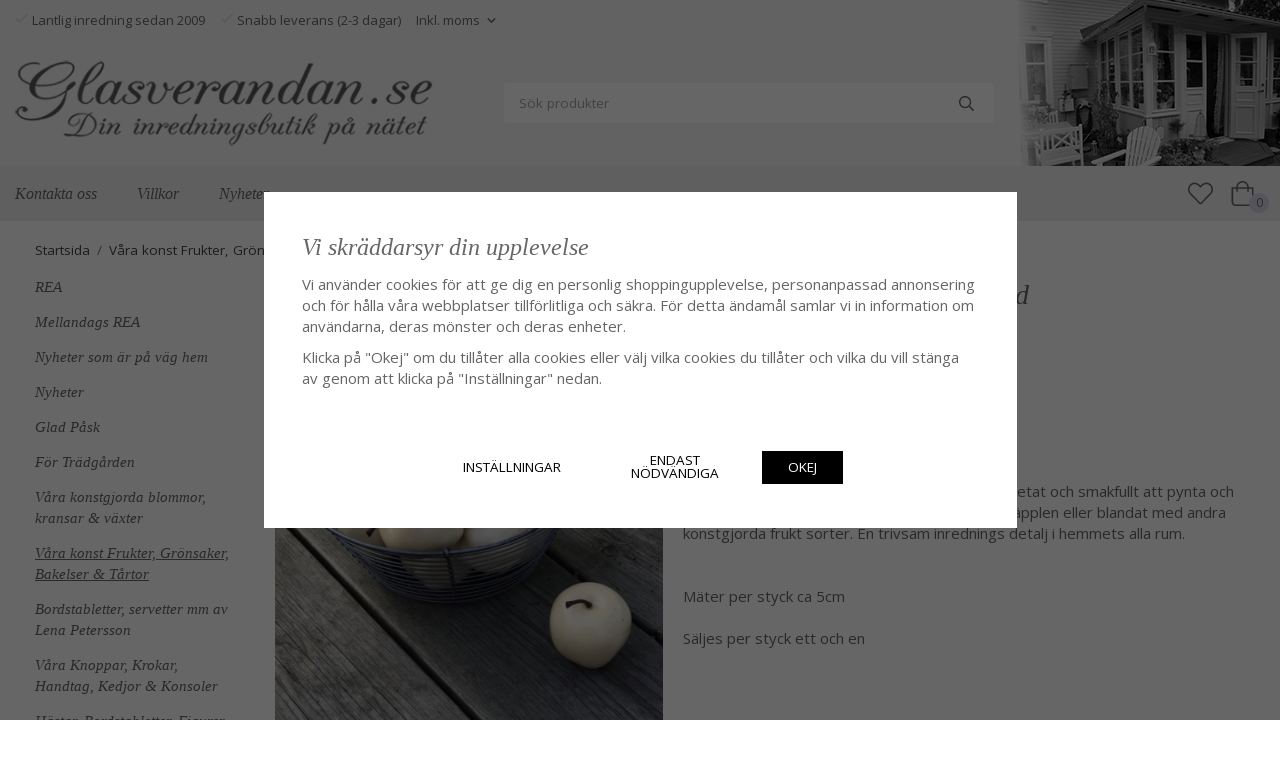

--- FILE ---
content_type: text/html; charset=UTF-8
request_url: https://glasverandan.se/vara-konst-frukter-gronsaker-bakelser-tartor/mindre-apple-att-dekorera-med/
body_size: 17516
content:
<!doctype html><html lang="sv" class="fonts-loaded"><head><meta charset="utf-8"><title>Mindre äpple att dekorera med</title><meta name="description" content="Cream vitt / gul vitt äpple i mindre modell. Välarbetat och smakfullt att pynta och dekorera med. Fyll en skål alt en korg med flera äpplen eller blandat med andra konstgjorda frukt sorter. En trivsam inrednings detalj i hemmets alla rum. Mäter per sty"><meta name="keywords" content="äpple,verklighetstroget,konstgjort,mindre"><meta name="robots" content="index, follow"><meta name="viewport" content="width=device-width, initial-scale=1"><!-- WIKINGGRUPPEN 14.1.16 --><link rel="shortcut icon" href="/favicon.png"><style>body{margin:0}*,*:before,*:after{-moz-box-sizing:border-box;-webkit-box-sizing:border-box;box-sizing:border-box}body{background-color:#fff}html{color:#666;font-family:sans-serif;font-size:15px;font-weight:400;line-height:1.45}@media all and (max-width:480px){html{font-size:.9rem}}html.fonts-loaded{font-family:'Open Sans',sans-serif}h1,h2,h3,h4,h5,h6,.highlight-bar{margin-top:0;margin-bottom:10px;color:#666;font-family:sans-serif;font-style:italic;font-weight:400}.fonts-loaded h3,.fonts-loaded h4,.fonts-loaded h5,.fonts-loaded h6{font-family:'Georgia',serif}h1{font-size:28px;font-weight:400;line-height:1.25}.fonts-loaded h1{font-family:'Georgia',serif}h2,.highlight-bar{font-size:24px;font-weight:400}.fonts-loaded h2{font-family:'Georgia',serif}h3{font-size:20px}h4{font-size:18px}h5{font-size:17px}h6{font-size:13px}p{margin:0 0 10px}b,strong,th{font-weight:600}th,td{text-align:left}img{height:auto;max-width:100%;vertical-align:middle}a{color:#666;text-decoration:none}a:hover{text-decoration:underline}input,textarea{border:1px solid #c2c2c2;border-radius:3px;padding:8px 10px;background-clip:padding-box;color:#666;line-height:1.3}input:focus,textarea:focus{border-color:#aeaeae;outline:none}input::placeholder,textarea::placeholder{color:#a2a2a2}select{padding:2px 3px;font-family:'Open Sans',sans-serif;font-size:11px}hr{border:0;border-top:1px solid #cfcfcf;display:block;height:1px;margin:15px 0;padding:0}.l-holder{position:relative;margin-left:auto;margin-right:auto;max-width:1400px;max-width:calc(1470px)}@media all and (max-width:768px),only screen and (max-device-width:900px) and (orientation:landscape){.l-holder{margin-left:15px;margin-right:15px;margin-top:15px}}.l-constrained{position:relative;margin-left:auto;margin-right:auto;max-width:1400px}.l-constrained-small{position:relative;margin-left:0;margin-right:auto;max-width:1160px;overflow:hidden}.l-main{margin-bottom:15px;overflow:hidden;padding-left:35px;padding-right:35px}@media all and (max-width:768px),only screen and (max-device-width:900px) and (orientation:landscape){.l-main{padding-left:0;padding-right:0}}.l-main .l-inner{overflow:visible}.l-content-spacer,.recommendation-items,.editable-startpage-mobilebox,.startpage-top-container,.startpage-text,.startpage-news{margin-bottom:4em}.l-sidebar,.l-sidebar-primary{float:left;width:205px}.l-sidebar-primary{margin-left:35px}@media all and (max-width:768px),only screen and (max-device-width:900px) and (orientation:landscape){.l-sidebar-primary{display:none}}.l-sidebar{float:right;margin-left:30px}@media all and (max-width:960px){.l-sidebar{display:none}}.neutral-btn{padding:0;border-style:none;background-color:transparent;outline:none;-webkit-appearance:none;-moz-appearance:none;appearance:none;-webkit-user-select:none;-moz-user-select:none;-ms-user-select:none;user-select:none}.grid--middle .grid-item{vertical-align:middle}.grid-item{overflow:hidden}.grid-1-1{display:grid;grid-template-columns:repeat(1,1fr);grid-gap:20px;margin-bottom:20px}.no-cssgrid .grid-1-1{margin-left:-20px}.no-cssgrid .grid-1-1>li{display:inline-block;vertical-align:top;width:calc(99.99%/1 - 20px);margin-left:20px;margin-bottom:20px}.grid-2{display:grid;grid-template-columns:repeat(2,1fr);grid-gap:20px;margin-bottom:20px}.no-cssgrid .grid-2{margin-left:-20px}.no-cssgrid .grid-2>li{display:inline-block;vertical-align:top;width:calc(99.99%/2 - 20px);margin-left:20px;margin-bottom:20px}.grid-1-2{display:grid;grid-template-columns:repeat(2,1fr);grid-gap:20px;margin-bottom:20px;grid-template-columns:1fr 2fr}.no-cssgrid .grid-1-2{margin-left:-20px}.no-cssgrid .grid-1-2>li{display:inline-block;vertical-align:top;width:calc(99.99%/2 - 20px);margin-left:20px;margin-bottom:20px}.grid-2-1{display:grid;grid-template-columns:repeat(2,1fr);grid-gap:20px;margin-bottom:20px;grid-template-columns:2fr 1fr}.no-cssgrid .grid-2-1{margin-left:-20px}.no-cssgrid .grid-2-1>li{display:inline-block;vertical-align:top;width:calc(99.99%/2 - 20px);margin-left:20px;margin-bottom:20px}.grid-3{display:grid;grid-template-columns:repeat(3,1fr);grid-gap:20px;margin-bottom:20px}.no-cssgrid .grid-3{margin-left:-20px}.no-cssgrid .grid-3>li{display:inline-block;vertical-align:top;width:calc(99.99%/3 - 20px);margin-left:20px;margin-bottom:20px}.grid-4{display:grid;grid-template-columns:repeat(4,1fr);grid-gap:20px;margin-bottom:20px}.no-cssgrid .grid-4{margin-left:-20px}.no-cssgrid .grid-4>li{display:inline-block;vertical-align:top;width:calc(99.99%/4 - 20px);margin-left:20px;margin-bottom:20px}.grid-6{display:grid;grid-template-columns:repeat(6,1fr);grid-gap:20px;margin-bottom:20px}.no-cssgrid .grid-6{margin-left:-20px}.no-cssgrid .grid-6>li{display:inline-block;vertical-align:top;width:calc(99.99%/6 - 20px);margin-left:20px;margin-bottom:20px}@media all and (max-width:768px),only screen and (max-device-width:900px) and (orientation:landscape){.grid-4{display:grid;grid-template-columns:repeat(2,1fr);grid-gap:20px;margin-bottom:20px}.no-cssgrid .grid-4{margin-left:-20px}.no-cssgrid .grid-4>li{display:inline-block;vertical-align:top;width:calc(99.99%/2 - 20px);margin-left:20px;margin-bottom:20px}.grid-6{display:grid;grid-template-columns:repeat(3,1fr);grid-gap:20px;margin-bottom:20px}.no-cssgrid .grid-6{margin-left:-20px}.no-cssgrid .grid-6>li{display:inline-block;vertical-align:top;width:calc(99.99%/3 - 20px);margin-left:20px;margin-bottom:20px}}@media all and (max-width:480px){.grid-1-1,.grid-1-2,.grid-2-1,.grid-2,.grid-3,.grid-4{display:grid;grid-template-columns:repeat(1,1fr);grid-gap:20px;margin-bottom:20px}.no-cssgrid .grid-1-1,.no-cssgrid .grid-1-2,.no-cssgrid .grid-2-1,.no-cssgrid .grid-2,.no-cssgrid .grid-3,.no-cssgrid .grid-4{margin-left:-20px}.no-cssgrid .grid-1-1>li,.no-cssgrid .grid-1-2>li,.no-cssgrid .grid-2-1>li,.no-cssgrid .grid-2>li,.no-cssgrid .grid-3>li,.no-cssgrid .grid-4>li{display:inline-block;vertical-align:top;width:calc(99.99%/1 - 20px);margin-left:20px;margin-bottom:20px}.grid-6{display:grid;grid-template-columns:repeat(2,1fr);grid-gap:20px;margin-bottom:20px}.no-cssgrid .grid-6{margin-left:-20px}.no-cssgrid .grid-6>li{display:inline-block;vertical-align:top;width:calc(99.99%/2 - 20px);margin-left:20px;margin-bottom:20px}}.nav,.nav-block,.nav-float{margin:0;padding-left:0;list-style-type:none}.nav>li,.nav>li>a{display:inline-block}.nav-float>li{float:left}.nav-block>li>a{display:block}.nav-tick li{margin-right:10px}.nav-tick{margin-bottom:10px}.block-list{margin:0;padding-left:0;list-style-type:none}.list-info dd{margin:0 0 15px}.media{margin-bottom:15px}.media,.media-body{overflow:hidden}.media-img{margin-right:15px;float:left}.media-img img{display:block}.table{border-collapse:collapse;border-spacing:0;table-layout:fixed;width:100%}.table td,.table th{padding:0}.default-table{width:100%}.default-table>thead>tr{border-bottom:1px solid #e2e2e2}.default-table>thead th{padding:8px}.default-table>tbody td{padding:8px}.video-wrapper{position:relative;height:0;margin-bottom:20px;padding-bottom:56.25%;padding-top:25px}.video-wrapper iframe{position:absolute;top:0;left:0;height:100%;width:100%}.flexslider{height:0;overflow:hidden}.flexslider .is-flex-lazyload{visibility:hidden}.flexslider a{text-decoration:none}@media all and (max-width:768px),only screen and (max-device-width:900px) and (orientation:landscape){.flexslider{padding-bottom:0!important;height:390px}}.flex__item{position:relative;display:none;backface-visibility:hidden}.flex__item:first-child{display:block}@media all and (max-width:768px),only screen and (max-device-width:900px) and (orientation:landscape){.flex__item>div{padding-bottom:0!important;height:390px}}.is-flex-loading .flex-arrow{visibility:hidden}.is-flex-touch .flex-arrows{display:none}.is-flex-loading .flex-nav{visibility:hidden;opacity:0}.flex-nav{margin-top:15px;margin-bottom:10px;opacity:1;visibility:visible}.flex-nav--paging{position:absolute;bottom:0;z-index:5;width:100%;text-align:center}.flex-nav--paging li{display:inline-block;margin:0 4px}.flex-nav--paging a{border-radius:100%;display:block;height:9px;width:9px;background:#666;background:rgba(0,0,0,.2);cursor:pointer;text-indent:-9999px;-webkit-tap-highlight-color:rgba(0,0,0,0)}.flex-nav--paging .flex-active a{background:#000;background:rgba(0,0,0,.5);cursor:default}.flex-nav--thumbs{overflow:hidden}.flex-nav--thumbs li{float:left;width:9%}.flex-nav--thumbs img{cursor:pointer;opacity:.7}.flex-nav--thumbs img:hover,.flex-active .flex-nav--thumbs img{opacity:1}.flex-nav--thumbs .flex-active{cursor:default}.flex-caption{position:absolute;bottom:1em;left:1em;width:100%;z-index:4;align-items:baseline;flex-direction:column;justify-content:center;display:flex;overflow:hidden;padding:1em;max-width:500px;background-color:#fff}@media all and (max-width:768px),only screen and (max-device-width:900px) and (orientation:landscape){.flex-caption{right:1em;width:auto}}.flex-caption h2{font-style:italic}@media all and (max-width:480px){.flex-caption h2{font-size:1.5rem}}.flex-caption p{margin:0;padding:0 0 5px}@media all and (max-width:480px){.flex-caption p{font-size:.9rem}}.flex-caption__link{position:absolute;bottom:0;left:0;right:0;top:0}.is-lazyload,img[data-src]{visibility:hidden;opacity:0}img[src]{visibility:visible;opacity:1;transition:opacity .3s}.highlight-bar{margin-bottom:15px;font-family:'Georgia'}.breadcrumbs{margin-bottom:10px;margin-left:35px;padding-bottom:7px;font-size:.9rem}.breadcrumbs>li{color:#777;line-height:1}.breadcrumbs a{color:#444;vertical-align:top}.breadcrumbs .icon{margin-left:2px;margin-right:2px;vertical-align:top;color:#999}.breadcrumbs__divider{margin-left:7px;margin-right:7px}.rss-logo .icon{font-size:14px;vertical-align:middle}.rss-logo a .icon{color:#333}.rss-logo a:hover .icon{color:#db6b27;text-decoration:none}.btn{position:relative;border-style:none;border-radius:3px;display:inline-block;padding:10px 26px;background-color:#eaeaea;color:#666;font-size:.9rem;line-height:1;text-transform:uppercase;cursor:pointer;outline-style:none;user-select:none;-webkit-tap-highlight-color:rgba(0,0,0,0)}.btn .icon{vertical-align:middle}.btn:hover,.btn:focus{text-decoration:none;background-color:#ddd}.btn:active{box-shadow:inset 0 3px 5px rgba(0,0,0,.125)}.btn--primary{background-color:#d6d0e4;color:#666}.btn--primary:hover,.btn--primary:focus{background-color:#c8c0db}.btn--medium{padding:12px 30px;font-size:.9rem}.btn--large{padding:15px 35px;font-size:1rem}.btn--block{display:block;padding:12px 30px;width:100%;font-size:.9rem;text-align:center}.card{margin-bottom:15px}.card__heading{margin:0;padding:7px 10px;background-color:#efefef;color:#fff;font-weight:700}.card__body{border:1px solid #dcdcdc;border-top-style:none;padding:10px;background:#fff}.topcart{align-items:center;display:flex;color:#666}.topcart__body{display:inline-block;margin-right:5px;cursor:pointer;vertical-align:middle}.topcart__icon-inner{position:relative;display:inline-block;vertical-align:middle}.topcart__cart-icon{margin-right:10px;margin-left:5px;color:#666;font-size:25px;vertical-align:top}.topcart__count{position:absolute;bottom:-7px;right:-4px;border-radius:50%;height:20px;width:20px;background:#d6d0e4;color:#666;font-size:12px;line-height:20px;text-align:center}.topcart__arrow{margin-right:10px;margin-left:2px;vertical-align:middle}.topcart__favorites{margin-right:12px}.topcart__favorites .icon{color:#666;font-size:25px;vertical-align:top}.is-hover.topcart__favorites .icon{animation:pop 0.25s cubic-bezier(.694,.0482,.335,1) 3}.is-new-cart-item .topcart__count{animation:cart-count-pop 0.25s cubic-bezier(.694,.0482,.335,1)}.popcart{display:none}.filtermenu{margin:0;padding-left:0;list-style-type:none}.filtermenu li:last-child{border-bottom:0}.filtermenu__item{border-bottom:solid 1px #dcdcdc;padding:6px;background-color:#f9f9f9}.filtermenu__item--heading{padding:8px 10px;background:#fff}.product-filter{border:1px solid #e2e2e2;border-radius:3px;display:none;margin-top:10px;margin-bottom:10px;overflow:hidden;padding:0}@media all and (max-width:768px),only screen and (max-device-width:900px) and (orientation:landscape){.product-filter{display:block}}.product-filter__btn{align-items:center;justify-content:space-between;display:flex;padding:10px;width:100%;font-weight:700}.product-filter__body{display:none;padding:15px 15px 0}.grid-gallery{margin:0;padding-left:0;list-style-type:none;display:grid;grid-template-columns:repeat(5,1fr);grid-gap:15px;margin-bottom:15px}.no-cssgrid .grid-gallery{margin-left:-15px}.no-cssgrid .grid-gallery>li{display:inline-block;vertical-align:top;width:calc(99.99%/5 - 15px);margin-left:15px;margin-bottom:15px}.view-category .grid-gallery,.view-product .grid-gallery,.view-search .grid-gallery,.view-campaigns .grid-gallery,.autocomplete .grid-gallery{display:grid;grid-template-columns:repeat(4,1fr);grid-gap:15px;margin-bottom:15px}.no-cssgrid .view-category .grid-gallery,.no-cssgrid .view-product .grid-gallery,.no-cssgrid .view-search .grid-gallery,.no-cssgrid .view-campaigns .grid-gallery,.no-cssgrid .autocomplete .grid-gallery{margin-left:-15px}.no-cssgrid .view-category .grid-gallery>li,.no-cssgrid .view-product .grid-gallery>li,.no-cssgrid .view-search .grid-gallery>li,.no-cssgrid .view-campaigns .grid-gallery>li,.no-cssgrid .autocomplete .grid-gallery>li{display:inline-block;vertical-align:top;width:calc(99.99%/4 - 15px);margin-left:15px;margin-bottom:15px}@media all and (max-width:960px){.grid-gallery,[class^=view-] .grid-gallery{display:grid;grid-template-columns:repeat(3,1fr);grid-gap:15px;margin-bottom:15px}.no-cssgrid .grid-gallery,.no-cssgrid [class^=view-] .grid-gallery{margin-left:-15px}.no-cssgrid .grid-gallery>li,.no-cssgrid [class^=view-] .grid-gallery>li{display:inline-block;vertical-align:top;width:calc(99.99%/3 - 15px);margin-left:15px;margin-bottom:15px}}@media all and (max-width:480px){.grid-gallery,[class^=view-] .grid-gallery{display:grid;grid-template-columns:repeat(2,1fr);grid-gap:15px;margin-bottom:15px}.no-cssgrid .grid-gallery,.no-cssgrid [class^=view-] .grid-gallery{margin-left:-15px}.no-cssgrid .grid-gallery>li,.no-cssgrid [class^=view-] .grid-gallery>li{display:inline-block;vertical-align:top;width:calc(99.99%/2 - 15px);margin-left:15px;margin-bottom:15px}}.view-home .grid-gallery--categories{display:grid;grid-template-columns:repeat(3,1fr);grid-gap:15px;margin-bottom:15px;margin-top:30px;margin-bottom:30px}.no-cssgrid .view-home .grid-gallery--categories{margin-left:-15px}.no-cssgrid .view-home .grid-gallery--categories>li{display:inline-block;vertical-align:top;width:calc(99.99%/3 - 15px);margin-left:15px;margin-bottom:15px}@media all and (max-width:480px){.view-home .grid-gallery--categories{display:grid;grid-template-columns:repeat(1,1fr);grid-gap:15px;margin-bottom:15px}.no-cssgrid .view-home .grid-gallery--categories{margin-left:-15px}.no-cssgrid .view-home .grid-gallery--categories>li{display:inline-block;vertical-align:top;width:calc(99.99%/1 - 15px);margin-left:15px;margin-bottom:15px}}.row-gallery{margin:0;padding-left:0;list-style-type:none}.row-gallery>li{margin-bottom:15px}.list-gallery{margin:0;padding-left:0;list-style-type:none}.list-gallery>li{margin-bottom:15px}.list-gallery>li:last-child{margin-bottom:0}.header-bar{padding-top:6px;padding-bottom:6px;max-width:71%;font-size:13px;background-color:transparent}@media all and (max-width:1430px){.header-bar{padding-left:15px;padding-right:15px}}@media all and (max-width:768px),only screen and (max-device-width:900px) and (orientation:landscape){.header-bar{display:none}}.header-bar-sections{display:flex;align-items:center}.header-bar__number ul{padding-left:0;margin-bottom:0;margin-top:0;list-style:none}.header-bar__number ul li{display:inline-block;margin-right:15px}.header-bar__number p{margin-bottom:0}.header-bar__nav .input-select,.header-bar__nav .input-select select{color:#666}.header{background-color:#f6f6f6;background-image:url(/frontend/view_desktop/design/header_background.png.webp);background-repeat:no-repeat;background-position:right}@media all and (max-width:768px),only screen and (max-device-width:900px) and (orientation:landscape){.header{display:none}}.header-sections{position:relative;align-items:center;display:flex;padding-top:20px;padding-bottom:20px}@media all and (max-width:1430px){.header-sections{padding-left:15px;padding-right:15px}}.header-sections__col-1{flex-shrink:0}.header-sections__col-2{padding-left:70px;padding-right:70px;width:100%}@media all and (max-width:960px){.header-sections__col-2{padding-right:0;margin-right:0}}.header-sections__col-3{flex-shrink:0}.header-sections__col-3 .icon{color:#d6d0e4;font-size:18px}@media all and (max-width:960px){.header-sections__col-3{display:none}}.header-logo{display:inline-block;max-width:100%}.m-header{position:relative;position:-webkit-sticky;position:sticky;top:0;z-index:1000;align-items:center;justify-content:space-between;border-bottom:1px solid #e9e9e9;display:none;height:65px;padding-left:10px;padding-right:10px;background:#fff}@media all and (max-width:768px),only screen and (max-device-width:900px) and (orientation:landscape){.m-header{display:flex}}@media all and (max-width:480px){.m-header{height:50px}}@media screen and (orientation:landscape){.m-header{position:relative}}.m-header__col-1,.m-header__col-2,.m-header__col-3{-webkit-box-flex:1;-ms-flex:1;flex:1;-webkit-box-align:center;-ms-flex-align:center;align-items:center}.m-header__col-1{-webkit-box-pack:start;-ms-flex-pack:start;justify-content:flex-start}.m-header__col-2{-webkit-box-pack:center;-ms-flex-pack:center;justify-content:center;text-align:center}.m-header__col-3{-webkit-box-pack:end;-ms-flex-pack:end;justify-content:flex-end;text-align:right}.m-header__logo{display:inline-block}.m-header__logo img{max-width:155px;max-height:65px;padding-top:5px;padding-bottom:5px;width:auto}@media all and (max-width:480px){.m-header__logo img{max-width:135px;max-height:50px}}.m-header__logo img:hover,.m-header__logo img:active{opacity:.8}.m-header__logo a{-webkit-tap-highlight-color:rgba(0,0,0,0)}.m-header__item{display:inline-flex;align-items:center;width:35px;color:#666;font-size:24px;line-height:1;-webkit-tap-highlight-color:rgba(0,0,0,0)}.m-header__item .icon{vertical-align:top}.m-header__item--search{font-size:21px}.m-header__item--cart-inner{position:relative;display:inline-block}.m-header__item--cart-count{position:absolute;bottom:-7px;right:-11px;border-radius:50%;height:17px;width:17px;background:#d6d0e4;color:#666;font-size:10px;line-height:17px;text-align:center}.m-header__item--favorites{margin-right:6px}.is-hover.m-header__item--favorites .icon{animation:pop 0.25s cubic-bezier(.694,.0482,.335,1) 3}.icon{display:inline-block;width:1em;height:1em;fill:currentColor;pointer-events:none;stroke-width:0;stroke:currentColor}.icon--small{font-size:.8rem}.icon--medium{font-size:1.2rem}.icon--large{font-size:3rem}.icon-on,.is-active .icon-off,.is-hover .icon-off{display:none}.is-active .icon-on,.is-hover .icon-on{display:inline}.svg-wrapper{display:inline-block}input[type="radio"],input[type="checkbox"]{display:none}input[type="radio"]+label,input[type="checkbox"]+label{cursor:pointer}input[type="radio"]+label:before,input[type="checkbox"]+label:before{border:1px solid #a9a9a9;border-radius:2px;display:inline-block;height:12px;margin-right:4px;margin-top:3px;width:12px;background:#f9f9f9;background:linear-gradient(#f9f9f9,#e9e9e9);content:'';vertical-align:top}input[type="radio"]+label:before{border-radius:50%}input[type="radio"]:checked+label:before{background:#f9f9f9 url(//wgrremote.se/img/mixed/checkbox-radio-2.png) center no-repeat;background-size:6px}input[type="checkbox"]:checked+label:before{background:#f9f9f9 url(//wgrremote.se/img/mixed/checkbox-box-2.png) center no-repeat;background-size:8px}input[type="radio"]:disabled+label:before,input[type="checkbox"]:disabled+label:before{background:#bbb;cursor:default}.input--highlight{border-color:#d6d0e4;box-shadow:0 0 10px rgba(0,0,0,.15)}.label-wrapper{padding-left:20px}.label-wrapper>label{position:relative}.label-wrapper>label:before{position:absolute;margin-left:-20px}.input-form input,.input-form textarea{width:100%}.input-form__row{margin-bottom:8px}.input-form label{display:inline-block;margin-bottom:2px}.max-width-form{max-width:300px}.max-width-form-x2{max-width:400px}.input-table{display:table}.input-table__item{display:table-cell;white-space:nowrap}.input-table--middle .input-table__item{vertical-align:middle}.input-group{display:flex}.input-group--cramped .btn{border-radius:3px}.input-group--cramped *:first-child{border-top-right-radius:0;border-bottom-right-radius:0}.input-group--cramped *:last-child{border-top-left-radius:0;border-bottom-left-radius:0}.input-group--cramped input:first-child{border-right:0}.input-group--cramped input:last-child{border-left:0}.input-group__item{width:50%}.input-group__item:first-child{margin-right:2%}.input-group-1-4 .input-group__item{width:70%}.input-group-1-4 .input-group__item:first-child{width:28%}.input-select{position:relative;align-items:center;display:inline-flex}.input-select select{border-style:none;height:100%;padding:5px 15px 5px 0;width:100%;-webkit-appearance:none;-moz-appearance:none;appearance:none;background:none;font:inherit;line-height:normal;outline:none}.input-select select::-ms-expand{display:none}.input-select .icon{position:absolute;top:0;right:0;bottom:0;margin:auto}.input-select--box{border:1px solid #d9d9d9;border-radius:3px}.input-select--box select{padding:8px 30px 8px 15px}.input-select--box--medium{border-color:#c2c2c2}.input-select--box--medium select{padding:7px 30px 7px 15px}.input-select--box--small select{padding:5px 25px 5px 10px}.input-select--box .icon{right:10px}.product-item{position:relative;flex-direction:column;display:flex;overflow:hidden;width:auto;background:#fff;cursor:pointer}@media all and (max-width:768px),only screen and (max-device-width:900px) and (orientation:landscape){.product-item{-webkit-tap-highlight-color:rgba(0,0,0,0)}}.product-item .price{font-size:1.1rem}.slick--products .product-item{margin-right:16px;margin-left:16px}.product-item__img{position:relative;margin-bottom:7px;padding-bottom:133%}.product-item__img img{position:absolute;top:0;right:0;bottom:0;left:0;margin:auto;max-height:100%}.product-item__heading{margin-bottom:7px;overflow:hidden;color:#666;font-family:'Georgia';font-size:.95rem;font-style:italic;font-weight:400}.product-item__body{margin-top:auto}.product-item__select-area{margin-bottom:7px}.product-item__buttons{display:flex;align-items:center;justify-content:space-between;margin-top:7px;text-align:center}.product-item__buttons .btn+.btn{margin-left:6px}.product-item__favorite-icon{font-size:18px}.is-active.product-item__favorite-icon .icon{color:#fc5d62}.is-hover.product-item__favorite-icon .icon{animation:pop 0.25s cubic-bezier(.694,.0482,.335,1)}.list-gallery .product-item{border:none;padding:0}.category-item{position:relative;border:1px solid #e9e9e9;padding:8px;overflow:hidden;text-align:center;cursor:pointer}@media all and (max-width:768px),only screen and (max-device-width:900px) and (orientation:landscape){.category-item{-webkit-tap-highlight-color:rgba(0,0,0,0)}}.category-item__img{position:relative;padding-bottom:100%;margin-bottom:15px}.category-item__img img{position:absolute;top:0;right:0;bottom:0;left:0;margin:auto;max-height:100%}.category-item__heading{overflow:hidden}.category-item__heading a{color:#666;text-decoration:none}.category-item--card{border-style:none;padding:0;background:transparent}.category-item--card .category-item__body{align-items:flex-start;flex-direction:column;justify-content:center;display:flex;margin:auto}.category-item--card .category-item__body__title{font-style:italic;font-size:1.1rem;font-family:'Georgia'}.recommendation-items{position:relative;max-width:1230px}.product-item-row{border:1px solid #e9e9e9;padding:15px;overflow:hidden;cursor:pointer}@media all and (max-width:480px){.product-item-row .btn:not(.btn--primary){display:none}.product-item-row .btn{padding:6px 12px}}.product-item-row__checkbox-area{float:left}.product-item-row__img{float:left;margin-right:15px;width:80px;text-align:center}.product-item-row__img img{max-height:80px}.product-item-row__footer{float:right;margin-left:15px;text-align:right}.product-item-row__body{overflow:hidden}.product-item-row__price{margin-bottom:10px}.news-item{padding:15px;background-color:#efefef}.news-item--sidebar:not(:last-child){margin-bottom:15px}.news-item .news-item__img{position:relative;margin-bottom:15px;padding-bottom:66.666%}.news-item .news-item__img img{position:absolute;top:0;right:0;bottom:0;left:0;margin:auto;max-height:100%}.news-item .news-item__title{font-size:1.4rem;font-style:italic}.news-item .news-item__title a{color:inherit}.news-item .news-item__date{font-size:.9rem;font-style:normal}.menubar{position:relative;position:-webkit-sticky;position:sticky;top:0;left:0;z-index:100;margin-bottom:20px;background-color:#efefef}@media all and (max-width:1430px){.menubar{padding-left:15px;padding-right:15px}}@media all and (max-width:768px),only screen and (max-device-width:900px) and (orientation:landscape){.menubar{display:none}}.menubar-inner{align-items:center;justify-content:space-between;display:flex}.site-nav{display:flex;flex-wrap:wrap}.site-nav>li>a{align-items:center;display:flex;height:55px;padding:0 20px;color:#666;font-size:1.05rem;font-family:'Georgia';font-style:italic}.site-nav>li:hover>a{background-color:#eaeaea;text-decoration:none;transition:background-color 0.2s}.site-nav>li>a.selected{background-color:#e2e2e2;color:#fff}.site-nav__home .icon{position:relative;vertical-align:middle}.menu-icon{font-size:1.3rem;vertical-align:text-bottom}.dropdown{display:none}.listmenu{margin:0;padding-left:0;overflow:hidden;list-style-type:none}.listmenu a{position:relative;display:block;padding-bottom:4px;color:#666}li .listmenu{display:none}.is-listmenu-opened>.listmenu{display:block}.listmenu-0>li{margin-bottom:10px}.listmenu-0>li>a{font-family:'Georgia';font-style:italic;font-weight:400}.listmenu-0>li>.selected{text-decoration:underline}.listmenu-1{padding-top:4px;padding-bottom:4px;padding-left:15px}.listmenu-1>li>a{padding-top:4px;padding-bottom:4px}.menu-node{position:absolute;top:0;right:0;bottom:0;margin:auto;height:12px;width:25px;color:#efefef;font-size:12px;text-align:center}@media all and (max-width:768px),only screen and (max-device-width:900px) and (orientation:landscape){.menu-node{height:100%;width:40px;font-size:22px;text-align:center;line-height:49px}}.price{color:#666}.price-discount{color:#fc5d62}.price-original{color:#666;font-size:.8rem;text-decoration:line-through}.site-search{border-radius:3px;display:flex;max-width:490px;overflow:hidden;background-color:#fff}.site-search .icon{vertical-align:top}.site-search .preloader{left:auto;right:15px}.site-search__col-1{position:relative;width:100%}.site-search__col-2{height:40px}.site-search__input{border-radius:0;border:none;height:40px;padding-left:15px;overflow:hidden;font-size:.9rem;text-overflow:ellipsis;white-space:nowrap}.site-search__input::-ms-clear{display:none}.site-search__btn{padding:0;border-style:none;background-color:transparent;outline:none;-webkit-appearance:none;-moz-appearance:none;appearance:none;-webkit-user-select:none;-moz-user-select:none;-ms-user-select:none;user-select:none;height:100%;padding-left:20px;padding-right:20px;background:#fff;font-size:15px;line-height:1}.site-search__btn .icon{vertical-align:top}.site-search__btn:focus{opacity:.6}.autocomplete{position:absolute;left:0;right:0;z-index:1001;border-radius:0 0 3px 3px;display:none;margin-top:20px;padding:20px;width:100%;background:#fff;box-shadow:0 2px 8px rgba(0,0,0,.25);color:#222}@media all and (max-width:1430px){.autocomplete{margin-left:15px;margin-right:15px;width:auto}}@media all and (max-width:768px),only screen and (max-device-width:900px) and (orientation:landscape){.autocomplete{position:fixed;top:0!important;bottom:0;margin-top:0;margin-left:0;margin-right:0;padding:0;border-radius:0;background:rgba(0,0,0,.3);box-shadow:none}}.is-autocomplete-active .autocomplete{display:block}@media all and (max-width:768px),only screen and (max-device-width:900px) and (orientation:landscape){.autocomplete-content{padding:15px 15px 100px;height:100%;overflow-y:auto;user-select:none;-webkit-overflow-scrolling:touch!important}.is-autocomplete-open body,.is-autocomplete-active .autocomplete{background:#fff}.is-autocomplete-open body{overflow:hidden}.is-autocomplete-open .autocomplete{display:block}.is-autocomplete-open .m-nav{display:none}}.sort-section{margin-top:5px;margin-bottom:20px}.sort-section>li{margin-right:4px}.sort-section-heading{align-items:center;border:1px solid #d9d9d9;border-right:0;border-top-left-radius:3px;border-bottom-left-radius:3px;display:flex;padding-left:15px;padding-right:15px;background:#eee}.sort-section-select{border-top-left-radius:0;border-bottom-left-radius:0}@media all and (max-width:768px),only screen and (max-device-width:900px) and (orientation:landscape){.sort-section-select{width:100%}}.l-product{overflow:hidden}.l-product-col-1,.l-product-col-3{float:left;width:40%}.l-product-col-2{float:right;padding-left:20px;width:60%}.l-product-col-3{clear:left}@media all and (max-width:600px){.l-product-col-1,.l-product-col-2,.l-product-col-3{float:none;padding-left:0;padding-right:0;width:auto}}.product-carousel{position:relative;margin-bottom:15px;overflow:hidden}.product-carousel,.product-carousel__item{max-height:600px}@media all and (max-width:480px){.product-carousel,.product-carousel__item{max-height:350px}}.product-carousel__item{position:relative;text-align:center}.product-carousel__link{display:block;height:0;width:100%;cursor:pointer;cursor:-webkit-zoom-in;cursor:-moz-zoom-in;cursor:zoom-in}.product-carousel__img{position:absolute;top:0;left:0;right:0;bottom:0;margin:auto;max-height:100%;width:auto;object-fit:contain}.product-thumbs{margin-bottom:15px;font-size:0}.product-thumbs img{margin-top:5px;margin-right:5px;max-height:50px;cursor:pointer}.product-title{margin-bottom:15px}.product-options-title{margin-bottom:5px;font-weight:700}.product-options-items{margin-bottom:5px}.product-options-items label{border:1px solid #ccc;display:inline-block;margin-bottom:5px;margin-right:5px;min-width:60px;padding:6px 8px;color:#444;text-align:center}.product-options-items:last-of-type{margin-right:0}.product-options-items input:checked+label{border-color:#000;border-width:2px;color:#000;font-weight:700}.product-options-items input,.product-options-items input+label:before{display:none}.product-option-table{width:100%}.product-option-content{display:block;padding-bottom:4px;font-size:.9rem;font-weight:700}.product-option-content select{border-radius:3px;padding:6px 8px;min-width:202px;font-size:.9rem}@media all and (max-width:480px){.product-option-content select{width:100%}}.product-option-spacing{display:block;padding-bottom:8px}.product-cart-button-wrapper{margin-bottom:15px}@media all and (max-width:480px){.product-cart-button-wrapper .btn--primary{display:block;width:100%;text-align:center}}.product-quantity{margin-right:8px;padding-top:10px;padding-bottom:10px;width:40px;font-weight:600;text-align:center}.product-custom-fields{margin-left:5px;margin-top:10px}.product-price-field{margin-bottom:15px}.product-price-field .price{font-size:21px}.product-stock{margin-bottom:10px}.product-stock-item{display:none}.product-stock-item .icon{vertical-align:middle;font-size:16px}.active-product-stock-item{display:block}.product-stock-item__text{vertical-align:middle}.in-stock .icon{color:#3eac0d}.on-order .icon{color:#eba709}.soon-out-of-stock .icon{color:#114b85}.out-of-stock>.icon{color:#d4463d}.product-part-payment-klarna{margin-bottom:10px}.is-hidden{display:none!important}.clearfix:before,.clearfix:after{content:"";display:table}.clearfix:after{clear:both}.clear{clear:both}.bare-ul{margin-bottom:0;margin-top:0;padding-left:0;list-style:none}.flush{margin:0!important}.wipe{padding:0!important}.right{float:right!important}.left{float:left!important}.float-none{float:none!important}.text-left{text-align:left!important}.text-center{text-align:center!important}.text-right{text-align:right!important}.align-top{vertical-align:top!important}.align-middle{vertical-align:middle!important}.align-bottom{vertical-align:bottom!important}.go:after{content:"\00A0" "\00BB"!important}.stretched{width:100%!important}.center-block{display:block;margin-left:auto;margin-right:auto}.vertical-center{align-items:center;display:flex}.space-between{justify-content:space-between;display:flex}.vertical-center-space-between{align-items:center;justify-content:space-between;display:flex}.muted{color:#999}.info{color:#777;font-size:.7rem}.brand{color:#efefef}.reset-line-height{line-height:1}.mr-small{margin-right:5px}.ml-small{margin-left:5px}.mt-small{margin-top:5px}.mb-small{margin-bottom:5px}.mr{margin-right:15px}.ml{margin-left:15px}.mt{margin-top:15px}.mb{margin-bottom:15px}@media all and (max-width:960px){.hide-for-xlarge{display:none!important}}@media all and (max-width:768px),only screen and (max-device-width:900px) and (orientation:landscape){.hide-for-large{display:none!important}.hide-on-touch{display:none}}@media all and (max-width:480px){.hide-for-medium{display:none!important}}@media all and (max-width:320px){.hide-for-small{display:none!important}}@media all and (min-width:769px){.hide-on-desktop{display:none}}</style><link rel="stylesheet" media="print" href="/css/compiled/compiled_1.css?v=1215"
onload="this.media='all';this.onload=null;"><link rel="canonical" href="https://glasverandan.se/vara-konst-frukter-gronsaker-bakelser-tartor/mindre-apple-att-dekorera-med/"><script>window.dataLayer = window.dataLayer || [];
function gtag(){dataLayer.push(arguments);}
gtag('consent', 'default', {
'ad_storage': 'denied',
'analytics_storage': 'denied',
'ad_user_data': 'denied',
'ad_personalization': 'denied'
});
window.updateGoogleConsents = (function () {
let consents = {};
let timeout;
const addConsents = (function() {
let executed = false;
return function() {
if (!executed) {
executed = true;
gtag('consent', 'update', consents);
delete window.updateGoogleConsents;
}
}
})();
return function (obj) {
consents = { ...consents, ...obj };
clearTimeout(timeout);
setTimeout(addConsents, 25);
}
})();</script><script>document.addEventListener('DOMContentLoaded', function(){
$(document).on('acceptCookies2', function() {
$('body').append(atob('PHNjcmlwdD51cGRhdGVHb29nbGVDb25zZW50cyh7ICdhZF9zdG9yYWdlJzogJ2dyYW50ZWQnIH0pOzwvc2NyaXB0Pg=='));
});
});</script><script>document.addEventListener('DOMContentLoaded', function(){
$(document).on('acceptCookies1', function() {
$('body').append(atob('PHNjcmlwdD51cGRhdGVHb29nbGVDb25zZW50cyh7ICdhbmFseXRpY3Nfc3RvcmFnZSc6ICdncmFudGVkJyB9KTs8L3NjcmlwdD4='));
});
});</script><script>document.addEventListener('DOMContentLoaded', function(){
$(document).on('acceptCookies2', function() {
$('body').append(atob('PHNjcmlwdD51cGRhdGVHb29nbGVDb25zZW50cyh7ICdhZF91c2VyX2RhdGEnOiAnZ3JhbnRlZCcgfSk7PC9zY3JpcHQ+'));
});
});</script><script>document.addEventListener('DOMContentLoaded', function(){
$(document).on('acceptCookies2', function() {
$('body').append(atob('PHNjcmlwdD51cGRhdGVHb29nbGVDb25zZW50cyh7ICdhZF9wZXJzb25hbGl6YXRpb24nOiAnZ3JhbnRlZCcgfSk7PC9zY3JpcHQ+'));
});
});</script><script>document.addEventListener('DOMContentLoaded', function(){
$(document).on('denyCookies2', function() {
$('body').append(atob('PHNjcmlwdD51cGRhdGVHb29nbGVDb25zZW50cyh7ICdhZF9zdG9yYWdlJzogJ2RlbmllZCcgfSk7PC9zY3JpcHQ+'));
});
});</script><script>document.addEventListener('DOMContentLoaded', function(){
$(document).on('denyCookies1', function() {
$('body').append(atob('PHNjcmlwdD51cGRhdGVHb29nbGVDb25zZW50cyh7ICdhbmFseXRpY3Nfc3RvcmFnZSc6ICdkZW5pZWQnIH0pOzwvc2NyaXB0Pg=='));
});
});</script><script>document.addEventListener('DOMContentLoaded', function(){
$(document).on('denyCookies2', function() {
$('body').append(atob('PHNjcmlwdD51cGRhdGVHb29nbGVDb25zZW50cyh7ICdhZF91c2VyX2RhdGEnOiAnZGVuaWVkJyB9KTs8L3NjcmlwdD4='));
});
});</script><script>document.addEventListener('DOMContentLoaded', function(){
$(document).on('denyCookies2', function() {
$('body').append(atob('PHNjcmlwdD51cGRhdGVHb29nbGVDb25zZW50cyh7ICdhZF9wZXJzb25hbGl6YXRpb24nOiAnZGVuaWVkJyB9KTs8L3NjcmlwdD4='));
});
});</script><script>if (typeof dataLayer == 'undefined') {var dataLayer = [];} dataLayer.push({"ecommerce":{"currencyCode":"SEK","detail":{"products":[{"name":"Mindre \u00e4pple att dekorera med","id":"3031-3","price":12,"category":"vara-konst-frukter-gronsaker-bakelser-tartor"}]}}}); dataLayer.push({"event":"view_item","currency":"SEK","items":[{"item_id":"3031-3","item_name":"Mindre \u00e4pple att dekorera med","price":12,"item_category":"vara-konst-frukter-gronsaker-bakelser-tartor"}]}); dataLayer.push({"event":"fireRemarketing","remarketing_params":{"ecomm_prodid":"3031-3","ecomm_category":"vara-konst-frukter-gronsaker-bakelser-tartor","ecomm_totalvalue":12,"isSaleItem":false,"ecomm_pagetype":"product"}}); (function(w,d,s,l,i){w[l]=w[l]||[];w[l].push({'gtm.start':
new Date().getTime(),event:'gtm.js'});var f=d.getElementsByTagName(s)[0],
j=d.createElement(s),dl=l!='dataLayer'?'&l='+l:'';j.async=true;j.src=
'//www.googletagmanager.com/gtm.js?id='+i+dl;f.parentNode.insertBefore(j,f);
})(window,document,'script','dataLayer','GTM-MT4JV2J')</script><meta name="google-site-verification" content="hYB6ewcWRvejbSdQcVyXtWTG79JvymmhwUvAJS-ohds" /><meta property="og:title" content="Mindre äpple att dekorera med"/><meta property="og:description" content="Cream vitt / gul vitt äpple i mindre modell. Välarbetat och smakfullt att pynta och dekorera med. Fyll en skål alt en korg med flera äpplen eller blandat med andra konstgjorda frukt sorter. En trivsam inrednings detalj i hemmets alla rum.
Mäter per styck ca 5cm
Säljes per styck ett och en"/><meta property="og:type" content="product"/><meta property="og:url" content="https://glasverandan.se/vara-konst-frukter-gronsaker-bakelser-tartor/mindre-apple-att-dekorera-med/"/><meta property="og:site_name" content="Glasverandan AB"/><meta property="product:retailer_item_id" content="3031-3"/><meta property="product:price:amount" content="12" /><meta property="product:price:currency" content="SEK" /><meta property="product:availability" content="instock" /><meta property="og:image" content="https://glasverandan.se/images/zoom/6eac2dba-95d7-49fa-9490-cc653dd6d312.jpeg"/></head><body class="view-product" itemscope itemtype="http://schema.org/ItemPage"><div id="fb-root"></div><!-- Google Tag Manager (noscript) --><noscript><iframe src="https://www.googletagmanager.com/ns.html?id=GTM-MT4JV2J"
height="0" width="0" style="display:none;visibility:hidden"></iframe></noscript><!-- End Google Tag Manager (noscript) --><div class="m-header"><div class="m-header__col-1"><button class="m-header__item m-header__item--menu neutral-btn" id="js-mobile-menu" aria-label="Meny"><span class="m-header__item--menu-open"><svg class="icon icon--bars "><use xmlns:xlink="http://www.w3.org/1999/xlink" xlink:href="/svg-icons/regular/bars.svg#icon-regular-bars" href="/svg-icons/regular/bars.svg#icon-regular-bars"></use></svg></span><span class="m-header__item--menu-close"><svg class="icon icon--times "><use xmlns:xlink="http://www.w3.org/1999/xlink" xlink:href="/svg-icons/regular/times.svg#icon-regular-times" href="/svg-icons/regular/times.svg#icon-regular-times"></use></svg></span></button><button class="m-header__item m-header__item--search neutral-btn js-touch-area" id="js-mobile-search" aria-label="Sök"><svg class="icon icon--search "><use xmlns:xlink="http://www.w3.org/1999/xlink" xlink:href="/svg-icons/regular/search.svg#icon-regular-search" href="/svg-icons/regular/search.svg#icon-regular-search"></use></svg></button></div><div class="m-header__col-2"><a class="m-header__logo" href="/"><img
class="mini-site-logo"
src="/frontend/view_desktop/design/logos/default.png.webp"
alt="Glasverandan AB"
width="419" height="86"></a></div><div class="m-header__col-3"><a class="m-header__item m-header__item--favorites js-cart-favorites is-hidden"
href="/my-favorites/?"><svg class="icon icon--heart "><use xmlns:xlink="http://www.w3.org/1999/xlink" xlink:href="/svg-icons/regular/heart.svg#icon-regular-heart" href="/svg-icons/regular/heart.svg#icon-regular-heart"></use></svg></a><button class="m-header__item m-header__item--cart neutral-btn js-touch-area"
id="js-mobile-cart" onclick="goToURL('/checkout')" aria-label="Varukorg"><span class="m-header__item--cart-inner" id="js-mobile-cart-inner"><svg class="icon icon--shopping-bag "><use xmlns:xlink="http://www.w3.org/1999/xlink" xlink:href="/svg-icons/regular/shopping-bag.svg#icon-regular-shopping-bag" href="/svg-icons/regular/shopping-bag.svg#icon-regular-shopping-bag"></use></svg></span></button></div></div><div class="page"><div class="header clearfix"><div class="header_inner l-constrained"><div class="header-bar"><div class="header-bar-sections"><div class="header-bar-sections__col-1"><div class="header-bar__number"><div data-id="66" class="admin-shortcut--area js-admin-editable-area"><ul><li><span class="svg-wrapper"><svg class="icon icon--check" data-centered="0" data-icon="check" data-source="light" style="color:rgb(214, 208, 228);font-size:14px;"><use href="/svg-icons/light/check.svg#icon-light-check" xlink:href="/svg-icons/light/check.svg#icon-light-check" xmlns:xlink="http://www.w3.org/1999/xlink"></use></svg></span>&nbsp;Lantlig inredning sedan 2009</li><li><span class="svg-wrapper"><svg class="icon icon--check" data-centered="0" data-icon="check" data-source="light" style="color:rgb(214, 208, 228);font-size:14px;"><use href="/svg-icons/light/check.svg#icon-light-check" xlink:href="/svg-icons/light/check.svg#icon-light-check" xmlns:xlink="http://www.w3.org/1999/xlink"></use></svg></span>&nbsp;Snabb leverans (2-3 dagar)</li></ul></div></div><ul class="header-bar__nav nav"></ul></div><div class="header-bar-sections__col-2"><ul class="header-bar__nav nav"><li><div class="input-select"><select class="js-set-vatsetting-select"><option value="inkl" selected>Inkl. moms</option><option value="exkl" >Exkl. moms</option></select><svg class="icon icon--angle-down "><use xmlns:xlink="http://www.w3.org/1999/xlink" xlink:href="/svg-icons/regular/angle-down.svg#icon-regular-angle-down" href="/svg-icons/regular/angle-down.svg#icon-regular-angle-down"></use></svg></div></li></ul></div></div></div><div class="header-sections"><div class="header-sections__cols header-sections__col-1"><a class="header-logo" href="/"><img
src="/frontend/view_desktop/design/logos/default.png.webp"
alt="Glasverandan AB"
width="419" height="86"></a></div><div class="header-sections__cols header-sections__col-2"><!-- Search Box --><form method="get" action="/search/" class="site-search" itemprop="potentialAction"
itemscope itemtype="http://schema.org/SearchAction"><div class="site-search__col-1"><meta itemprop="target"
content="https://glasverandan.se/search/?q={q}"/><input type="hidden" name="lang" value="sv"><input type="search" autocomplete="off" value=""
name="q" class="site-search__input stretched js-autocomplete-input"
placeholder="Sök produkter" required itemprop="query-input"><div class="is-autocomplete-preloader preloader preloader--small preloader--middle"><div class="preloader__icn"><div class="preloader__cut"><div class="preloader__donut"></div></div></div></div></div><div class="site-search__col-2"><button type="submit" class="site-search__btn"><svg class="icon icon--search "><use xmlns:xlink="http://www.w3.org/1999/xlink" xlink:href="/svg-icons/regular/search.svg#icon-regular-search" href="/svg-icons/regular/search.svg#icon-regular-search"></use></svg></button></div></form></div><div class="header-sections__cols header-sections__col-3"></div></div></div></div><!-- End .l-header --><div class="menubar js-menubar clearfix"><div class="l-constrained menubar-inner"><ul class="nav site-nav dropdown-menu"><li class=""><a class=" "
href="/contact/">Kontakta oss</a></li><li class=""><a class=" "
href="/info/villkor/">Villkor</a></li><li class=""><a class=" "
href="/news/">Nyheter</a></li></ul> <!-- end .site-nav with dropdown. --><div class="cart-holder"><div class="topcart" id="js-topcart"><a class="topcart__favorites js-cart-favorites"
title="Mina favoriter"
href="/my-favorites/?"><svg class="icon icon--heart "><use xmlns:xlink="http://www.w3.org/1999/xlink" xlink:href="/svg-icons/light/heart.svg#icon-light-heart" href="/svg-icons/light/heart.svg#icon-light-heart"></use></svg></a><div class="topcart__icon-inner"><svg class="icon icon--shopping-bag topcart__cart-icon"><use xmlns:xlink="http://www.w3.org/1999/xlink" xlink:href="/svg-icons/light/shopping-bag.svg#icon-light-shopping-bag" href="/svg-icons/light/shopping-bag.svg#icon-light-shopping-bag"></use></svg><span class="topcart__count">0</span></div></div><div class="popcart" id="js-popcart"></div></div></div></div> <!-- End .l-menubar --><div class="l-holder clearfix js-holder"><ol class="nav breadcrumbs clearfix" itemprop="breadcrumb" itemscope itemtype="http://schema.org/BreadcrumbList"><li itemprop="itemListElement" itemscope itemtype="http://schema.org/ListItem"><meta itemprop="position" content="1"><a href="/" itemprop="item"><span itemprop="name">Startsida</span></a><span class="breadcrumbs__divider">/</span></li><li itemprop="itemListElement" itemscope itemtype="http://schema.org/ListItem"><meta itemprop="position" content="2"><a href="/vara-konst-frukter-gronsaker-bakelser-tartor/" title="Våra konst Frukter, Grönsaker, Bakelser &amp; Tårtor" itemprop="item"><span itemprop="name">Våra konst Frukter, Grönsaker, Bakelser &amp; Tårtor</span></a><span class="breadcrumbs__divider">/</span></li><li>Mindre äpple att dekorera med</li></ol><div class="l-content"><div class="l-sidebar-primary"><ul class="listmenu listmenu-0 mb"><li class=""><a class=" "
href="/campaigns/"> REA</a></li><li><a href="/mellandags-rea/" title="Mellandags REA">Mellandags REA</a></li><li><a href="/nyheter-som-ar-pa-vag-hem/" title="Nyheter som är på väg hem">Nyheter som är på väg hem</a></li><li><a href="/nyheter/" title="Nyheter">Nyheter</a></li><li><a href="/glad-pask/" title="Glad Påsk">Glad Påsk</a></li><li><a href="/for-tradgarden/" title="För Trädgården">För Trädgården</a></li><li><a href="/vara-konstgjorda-blommor-kransar-vaxter/" title="Våra konstgjorda blommor, kransar &amp; växter">Våra konstgjorda blommor, kransar &amp; växter</a></li><li class="is-listmenu-opened"><a class="selected is-active" href="/vara-konst-frukter-gronsaker-bakelser-tartor/" title="Våra konst Frukter, Grönsaker, Bakelser &amp; Tårtor">Våra konst Frukter, Grönsaker, Bakelser &amp; Tårtor</a></li><li><a href="/bordstabletter-servetter-mm-av-lena-petersson/" title="Bordstabletter, servetter mm av Lena Petersson">Bordstabletter, servetter mm av Lena Petersson</a></li><li><a href="/vara-knoppar-krokar-handtag-kedjor-konsoler/" title="Våra Knoppar, Krokar, Handtag, Kedjor &amp; Konsoler">Våra Knoppar, Krokar, Handtag, Kedjor &amp; Konsoler</a></li><li><a href="/hastar-bordstabletter-figurer-mm-fran-sverigealmanackan-erkers-marie-persson/" title="Hästar, Bordstabletter, Figurer mm från Sverigealmanackan Erkers Marie Persson">Hästar, Bordstabletter, Figurer mm från Sverigealmanackan Erkers Marie Persson</a></li><li><a href="/vara-ljuslyktor-ljusstakar-glasklockor-for-ljus-ljusfat/" title="Våra Ljuslyktor, Ljusstakar, glasklockor för ljus &amp; Ljusfat">Våra Ljuslyktor, Ljusstakar, glasklockor för ljus &amp; Ljusfat</a></li><li><a href="/for-badrummet-och-tvattstugan/" title="För Badrummet och Tvättstugan">För Badrummet och Tvättstugan</a></li><li><a href="/for-bak-matlagning-koket-det-dukade-bordet/" title="För Bak, Matlagning, Köket &amp; Det Dukade Bordet">För Bak, Matlagning, Köket &amp; Det Dukade Bordet<span class="menu-node js-menu-node"><span class="icon-off"><svg class="icon icon--angle-right "><use xmlns:xlink="http://www.w3.org/1999/xlink" xlink:href="/svg-icons/regular/angle-right.svg#icon-regular-angle-right" href="/svg-icons/regular/angle-right.svg#icon-regular-angle-right"></use></svg></span><span class="icon-on"><svg class="icon icon--angle-down "><use xmlns:xlink="http://www.w3.org/1999/xlink" xlink:href="/svg-icons/regular/angle-down.svg#icon-regular-angle-down" href="/svg-icons/regular/angle-down.svg#icon-regular-angle-down"></use></svg></span></span></a><ul class="listmenu listmenu-1"><li><a href="/for-bak-matlagning-koket-det-dukade-bordet/mynte-fran-ib-laursen/" title="Mynte från Ib Laursen">Mynte från Ib Laursen</a></li></ul></li><li><a href="/te-godis-och-annat-gott-fran-tehuset-java-mitt-ditt-muddus-kanelimamma-mfl/" title="Te Godis och annat gott från Tehuset JAVA, Mitt &amp; Ditt ,MUDDUS, Kanelimamma mfl">Te Godis och annat gott från Tehuset JAVA, Mitt &amp; Ditt ,MUDDUS, Kanelimamma mfl</a></li><li><a href="/till-barnen-barnrummet/" title="Till Barnen &amp; Barnrummet">Till Barnen &amp; Barnrummet</a></li><li><a href="/till-dopet-festen-eller-namngivningen/" title="Till Dopet, Festen eller Namngivningen">Till Dopet, Festen eller Namngivningen</a></li><li><a href="/vara-anglar-alvor-och-grav-minnes-dekorationer/" title="Våra Änglar, Älvor och Grav / Minnes dekorationer">Våra Änglar, Älvor och Grav / Minnes dekorationer</a></li><li><a href="/for-paket-presenter-pyssel/" title="För paket, presenter &amp; pyssel">För paket, presenter &amp; pyssel</a></li><li><a href="/vara-lampor-takkronor-batteri-ljus-ljusslingor/" title="Våra Lampor, takkronor, batteri ljus &amp; ljusslingor">Våra Lampor, takkronor, batteri ljus &amp; ljusslingor</a></li><li><a href="/att-dekorera-med/" title="Att Dekorera med">Att Dekorera med</a></li><li><a href="/smycken-smyckesstallningar-smyckeskrin/" title="Smycken, smyckesställningar &amp; Smyckeskrin">Smycken, smyckesställningar &amp; Smyckeskrin</a></li><li><a href="/lantliga-ljus-servetter-servettstall-tandstickor-ljusmanschetter/" title="Lantliga Ljus, Servetter, Servettställ, Tändstickor &amp; Ljusmanschetter">Lantliga Ljus, Servetter, Servettställ, Tändstickor &amp; Ljusmanschetter</a></li><li><a href="/vara-klockor/" title="Våra Klockor">Våra Klockor</a></li><li><a href="/lyxiga-paraplyer-klader-sjalar-vaskor-necessarer/" title="Lyxiga Paraplyer, Kläder, Sjalar, Väskor &amp; Necessärer">Lyxiga Paraplyer, Kläder, Sjalar, Väskor &amp; Necessärer</a></li><li><a href="/skyltar-tags-kylskapsmagneter/" title="Skyltar, Tags &amp; Kylskåpsmagneter">Skyltar, Tags &amp; Kylskåpsmagneter</a></li><li><a href="/vara-tavlor-ramar-speglar/" title="Våra Tavlor Ramar &amp; Speglar">Våra Tavlor Ramar &amp; Speglar</a></li><li><a href="/vacker-forvaring/" title="Vacker Förvaring">Vacker Förvaring</a></li><li><a href="/lantliga-textilier-vaxdukar-bordstabletter/" title="Lantliga Textilier, Vaxdukar &amp; Bordstabletter">Lantliga Textilier, Vaxdukar &amp; Bordstabletter</a></li><li><a href="/vara-mobler-och-insynsskydd/" title="Våra Möbler och insynsskydd">Våra Möbler och insynsskydd</a></li><li><a href="/vara-husdjur-dekorationer-och-tillbehor/" title="Våra husdjur dekorationer och tillbehör">Våra husdjur dekorationer och tillbehör</a></li><li><a href="/presentkort/" title="Presentkort">Presentkort</a></li><li><a href="/host/" title="Höst">Höst</a></li><li><a href="/infor-advent/" title="Inför Advent">Inför Advent</a></li><li><a href="/den-vita-julen/" title="Den vita Julen">Den vita Julen</a></li><li class=""><a class=" "
href="/info/villkor/">Villkor</a></li></ul></div><div class="l-main"><div class="l-inner"><div itemprop="mainEntity" itemscope itemtype="http://schema.org/Product"><div class="l-product"><div class="l-product-col-1"><div class="product-carousel"><div class="product-carousel__item js-photoswipe-item" data-index="0"><a class="product-carousel__link" data-size="801x1024" rel="produktbilder" href="/images/zoom/6eac2dba-95d7-49fa-9490-cc653dd6d312.jpeg" style="padding-bottom: 127.93176972281%;"><img class="product-carousel__img js-animate-image" src="/images/normal/6eac2dba-95d7-49fa-9490-cc653dd6d312.jpeg.webp"
srcset="/images/2x/normal/6eac2dba-95d7-49fa-9490-cc653dd6d312.jpeg.webp 2x"
alt="Cream vitt / gul vitt äpple i mindre modell. Välarbetat och smakfullt att pynta och dekorera med. Fyll en skål alt en korg med f" itemprop="image"></a></div></div></div> <!-- end of l-product-col-1 --><div class="l-product-col-2 admin-shortcut--area js-admin-product" data-id="5307"><h1 class="product-title" itemprop="name">Mindre äpple att dekorera med</h1><form id="js-addtocart-form" action="/checkout/?action=additem" method="post"><input type="hidden" name="id" value="5307"><input type="hidden" name="combinationID" value="7803"><div class="js-price-field product-price-field" itemprop="offers" itemscope itemtype="http://schema.org/Offer"><meta itemprop="price" content="12"><span id="js-current-price" class="price">12 kr</span><div id="js-campaign-info" class="muted is-hidden">Ord. <span id="js-campaign-info__price"></span>.
Du sparar <span id="js-campaign-info__savings-amount"></span> (<span id="js-campaign-info__savings-percent"></span>%)</div><link itemprop="availability" href="https://schema.org/InStock"><meta itemprop="itemCondition" itemtype="http://schema.org/OfferItemCondition" content="http://schema.org/NewCondition"><meta itemprop="priceCurrency" content="SEK"><meta itemprop="url" content="https://glasverandan.se/vara-konst-frukter-gronsaker-bakelser-tartor/mindre-apple-att-dekorera-med/"></div><div id="js-add-to-cart-area" class=""><div class="product-stock"><div id="js-stockstatus-instock" class="product-stock-item active-product-stock-item in-stock"><svg class="icon icon--check "><use xmlns:xlink="http://www.w3.org/1999/xlink" xlink:href="/svg-icons/regular/check.svg#icon-regular-check" href="/svg-icons/regular/check.svg#icon-regular-check"></use></svg> <span class="product-stock-item__text">Finns i lager för omgående leverans</span></div><div id="js-stockstatus-backorder" class="product-stock-item on-order"><svg class="icon icon--info-circle "><use xmlns:xlink="http://www.w3.org/1999/xlink" xlink:href="/svg-icons/regular/info-circle.svg#icon-regular-info-circle" href="/svg-icons/regular/info-circle.svg#icon-regular-info-circle"></use></svg> <span class="product-stock-item__text">Finns ej i lagret</span></div><div id="js-stockstatus-few" class="product-stock-item soon-out-of-stock"><svg class="icon icon--exclamation-circle "><use xmlns:xlink="http://www.w3.org/1999/xlink" xlink:href="/svg-icons/regular/exclamation-circle.svg#icon-regular-exclamation-circle" href="/svg-icons/regular/exclamation-circle.svg#icon-regular-exclamation-circle"></use></svg> <span class="product-stock-item__text">Endast få kvar i lagret (13 st)</span></div></div><div class="product-cart-button-wrapper input-group"><input type="tel" name="quantity" title="Antal" class="product-quantity" maxlength="3" value="1"><button class="btn btn--medium btn--primary js-product-page-add"><span class="is-add-to-cart-body">Lägg i varukorgen</span><div class="is-add-to-cart-preloader preloader preloader--light preloader--small preloader--middle"><div class="preloader__icn"><div class="preloader__cut"><div class="preloader__donut"></div></div></div></div></button></div></div><div id="js-stockstatus-outofstock" class="product-stock product-stock-item out-of-stock"><svg class="icon icon--times "><use xmlns:xlink="http://www.w3.org/1999/xlink" xlink:href="/svg-icons/regular/times.svg#icon-regular-times" href="/svg-icons/regular/times.svg#icon-regular-times"></use></svg> <span class="product-stock-item__text">Finns ej i lagret</span><div class="product-reminder"><strong class="product-reminder__heading">Bevaka produkt</strong><p class="product-reminder__text">Ange din e-postadress nedan så meddelar vi dig när produkten finns i lager! Din e-postadress sparas i upp till 180 dagar.</p><div class="product-reminder__form"><input placeholder="E-postadress" class="product-reminder__input is-product-reminder__email" type="email" size="25"><button class="product-reminder__btn is-product-reminder__submit btn">Bevaka</button><span class="is-product-reminder__spinner"></span></div><div class="is-product-reminder__status"></div></div></div><b>Produktbeskrivning:</b><div itemprop="description">Cream vitt / gul vitt äpple i mindre modell. Välarbetat och smakfullt att pynta och dekorera med. Fyll en skål alt en korg med flera äpplen eller blandat med andra konstgjorda frukt sorter. En trivsam inrednings detalj i hemmets alla rum.<br /><br /><br /> Mäter per styck ca 5cm<br /><br /> Säljes per styck ett och en</div><br><br></form></div><div class="l-product-col-3"><div class="hidden-print"><a class="btn js-favorites-add js-favorites-add--productpage"
rel="nofollow" href="#"
data-favorites-success="redir"
data-combination="7803"><svg class="icon icon--heart "><use xmlns:xlink="http://www.w3.org/1999/xlink" xlink:href="/svg-icons/solid/heart.svg#icon-solid-heart" href="/svg-icons/solid/heart.svg#icon-solid-heart"></use></svg>&nbsp;
Spara som favorit</a><br><br><div class="addthis_toolbox addthis_default_style addthis_20x20_style" addthis:title="Mindre äpple att dekorera med"><a class="addthis_button_facebook"></a><a class="addthis_button_twitter"></a><a class="addthis_button_email"></a><a class="addthis_button_pinterest_share"></a><a class="addthis_button_google_plusone_share"></a></div></div><div id="produktdata"><br><b>Artikelnummer:</b><br><span id="js-articlenumber" itemprop="sku">3031-3</span><br><br><meta itemprop="brand" content="Baroness"><div id="directLinkblock" class="hidden-print"><b>Direktlänk:</b><br><span id="directLink"><a rel="nofollow" href="https://glasverandan.se/vara-konst-frukter-gronsaker-bakelser-tartor/mindre-apple-att-dekorera-med/">Högerklicka och kopiera adressen</a></span></div><br></div></div></div></div></div> <!-- End .l-inner --></div> <!-- End .l-main --></div> <!-- End .l-content --></div><!-- End .l-holder --><div class="footer-wrapper"><div class="footer"><div class="l-constrained"><div class="footer-sections"><div class="footer-sections__cols footer-sections__col-1"><div data-id="70" class="admin-shortcut--area js-admin-editable-area"><h4>Kontakta oss</h4><p>Varmt v&auml;lkommen att kontakta v&aring;r kundtj&auml;nst.</p><p><a href="/cdn-cgi/l/email-protection" class="__cf_email__" data-cfemail="177e79717857707b76646172657679737679396472">[email&#160;protected]</a></p><p>Tel: 079-3495968</p></div></div><div class="footer-sections__cols footer-sections__col-2"><h4>Handla</h4><ul class="block-list"><li class=""><a class=" "
href="/info/villkor/">Villkor</a></li><li class=""><a class=" "
href="/contact/">Kontakta oss</a></li><li class=""><a class=" "
href="/my-favorites/">Mina favoriter</a></li></ul></div><div class="footer-sections__cols footer-sections__col-3"><h4>Information</h4><ul class="block-list"><li class=""><a class=" "
href="/info/om-oss/">Om oss</a></li><li class=""><a class=" "
href="/news/">Nyheter</a></li><li class=""><a class=" "
href="/newsletter/">Nyhetsbrev</a></li><li class=""><a class=" "
href="/about-cookies/">Om cookies</a></li><li class=""><a class=" js-open-cookie-control "
href="/">Cookie instÃ¤llningar</a></li></ul></div><div class="footer-sections__cols footer-sections__col-4 footer-sections__col-interior"><div data-id="82" class="admin-shortcut--area js-admin-editable-area"><h4>Lantlig inredning&nbsp;</h4><p>Glasverandan &auml;r ett f&ouml;retag med f&auml;ste i S&auml;ter i Dalarna, med fokus p&aring; inredning. V&aring;rt m&aring;l &auml;r att kunna erbjuda dig som kund det du vill ha, p&aring; ett enkelt och prisv&auml;rt s&auml;tt.</p></div></div><div class="footer-sections__cols footer-sections__col-5 footer-sections__col-newsletter"><div data-id="84" class="admin-shortcut--area js-admin-editable-area"><h4>F&ouml;lj oss</h4><p>Anm&auml;l dig g&auml;rna till v&aring;rt nyhetsbrev eller f&ouml;lj oss p&aring; <a href="https://www.facebook.com/100051164989686/timeline/?locale=sv_SE">Facebook</a> f&ouml;r v&aring;ra b&auml;sta erbjudanden &amp; nyheter!</p><p><a class="simple-button-plugin btn btn--primary btn--large" data-color="primary" data-size="large" href="/newsletter/" target="_self">f&aring; v&aring;rt nyhetsbrev</a></p></div></div></div></div></div><!-- End .footer --><div class="footer-payment"><div class="footer-payment__inner l-constrained"><img alt="Klarna" class="is-lazyload payment-logo " data-src="//wgrremote.se/img/logos/klarna/klarna.svg"
width="80" height="44"><img class="is-lazyload payment-logo payment-logo--wide " alt="Swish" data-src="//wgrremote.se/img/logos/swish/swish_logo_secondary_inverted.png"
width="90" height="30"><div class="footer-payment__inner__editable"><div data-id="85" class="admin-shortcut--area js-admin-editable-area"><p>Vi skickar med DB Schenker, l&auml;ttare best&auml;llningar med Posten som brev eller varubrev.</p><p>Normal leveranstid &auml;r 2-3 dagar.</p><p>Hos oss kan du betala med Klarna, swish eller f&ouml;rskottbetala.</p><p>&nbsp;</p></div></div></div><div class="wgr-production">Drift & produktion:&nbsp;<a href="https://wikinggruppen.se/e-handel/"
rel="nofollow" target="_blank">Wikinggruppen</a></div></div></div></div> <!-- .page --><button class="is-back-to-top-btn neutral-btn" aria-label="Tillbaka till toppen"><svg class="icon icon--angle-up "><use xmlns:xlink="http://www.w3.org/1999/xlink" xlink:href="/svg-icons/regular/angle-up.svg#icon-regular-angle-up" href="/svg-icons/regular/angle-up.svg#icon-regular-angle-up"></use></svg></button><div class="m-cart-modal js-m-cart-modal"><p><svg class="icon icon--check "><use xmlns:xlink="http://www.w3.org/1999/xlink" xlink:href="/svg-icons/regular/check.svg#icon-regular-check" href="/svg-icons/regular/check.svg#icon-regular-check"></use></svg><span class="align-middle m-cart-modal__heading js-m-cart-modal-heading">Produkten har blivit tillagd i varukorgen</span></p><div class="m-cart-modal__body"><div class="m-cart-modal__body__item"><a class="btn btn--block btn--medium btn--primary"
href="/checkout"
rel="nofollow">Gå till kassan</a></div><div class="m-cart-modal__body__item"><a class="btn btn--medium btn--block"
id="js-close-mobile-cart-modal"
href="#">Fortsätt handla</a></div></div></div><div class="m-nav js-m-nav"><div class="m-nav__section"><h5 class="m-nav__section__heading">Produkter</h5><ul class="m-listmenu m-listmenu-0"><li class=""><a class=" "
href="/campaigns/"> REA</a></li><li><a href="/mellandags-rea/" title="Mellandags REA">Mellandags REA</a></li><li><a href="/nyheter-som-ar-pa-vag-hem/" title="Nyheter som är på väg hem">Nyheter som är på väg hem</a></li><li><a href="/nyheter/" title="Nyheter">Nyheter</a></li><li><a href="/glad-pask/" title="Glad Påsk">Glad Påsk</a></li><li><a href="/for-tradgarden/" title="För Trädgården">För Trädgården</a></li><li><a href="/vara-konstgjorda-blommor-kransar-vaxter/" title="Våra konstgjorda blommor, kransar &amp; växter">Våra konstgjorda blommor, kransar &amp; växter</a></li><li class="is-listmenu-opened"><a class="selected is-active" href="/vara-konst-frukter-gronsaker-bakelser-tartor/" title="Våra konst Frukter, Grönsaker, Bakelser &amp; Tårtor">Våra konst Frukter, Grönsaker, Bakelser &amp; Tårtor</a></li><li><a href="/bordstabletter-servetter-mm-av-lena-petersson/" title="Bordstabletter, servetter mm av Lena Petersson">Bordstabletter, servetter mm av Lena Petersson</a></li><li><a href="/vara-knoppar-krokar-handtag-kedjor-konsoler/" title="Våra Knoppar, Krokar, Handtag, Kedjor &amp; Konsoler">Våra Knoppar, Krokar, Handtag, Kedjor &amp; Konsoler</a></li><li><a href="/hastar-bordstabletter-figurer-mm-fran-sverigealmanackan-erkers-marie-persson/" title="Hästar, Bordstabletter, Figurer mm från Sverigealmanackan Erkers Marie Persson">Hästar, Bordstabletter, Figurer mm från Sverigealmanackan Erkers Marie Persson</a></li><li><a href="/vara-ljuslyktor-ljusstakar-glasklockor-for-ljus-ljusfat/" title="Våra Ljuslyktor, Ljusstakar, glasklockor för ljus &amp; Ljusfat">Våra Ljuslyktor, Ljusstakar, glasklockor för ljus &amp; Ljusfat</a></li><li><a href="/for-badrummet-och-tvattstugan/" title="För Badrummet och Tvättstugan">För Badrummet och Tvättstugan</a></li><li><a href="/for-bak-matlagning-koket-det-dukade-bordet/" title="För Bak, Matlagning, Köket &amp; Det Dukade Bordet">För Bak, Matlagning, Köket &amp; Det Dukade Bordet<span class="menu-node js-menu-node"><span class="icon-off"><svg class="icon icon--angle-right "><use xmlns:xlink="http://www.w3.org/1999/xlink" xlink:href="/svg-icons/regular/angle-right.svg#icon-regular-angle-right" href="/svg-icons/regular/angle-right.svg#icon-regular-angle-right"></use></svg></span><span class="icon-on"><svg class="icon icon--angle-down "><use xmlns:xlink="http://www.w3.org/1999/xlink" xlink:href="/svg-icons/regular/angle-down.svg#icon-regular-angle-down" href="/svg-icons/regular/angle-down.svg#icon-regular-angle-down"></use></svg></span></span></a><ul class="m-listmenu m-listmenu-1"><li><a href="/for-bak-matlagning-koket-det-dukade-bordet/mynte-fran-ib-laursen/" title="Mynte från Ib Laursen">Mynte från Ib Laursen</a></li></ul></li><li><a href="/te-godis-och-annat-gott-fran-tehuset-java-mitt-ditt-muddus-kanelimamma-mfl/" title="Te Godis och annat gott från Tehuset JAVA, Mitt &amp; Ditt ,MUDDUS, Kanelimamma mfl">Te Godis och annat gott från Tehuset JAVA, Mitt &amp; Ditt ,MUDDUS, Kanelimamma mfl</a></li><li><a href="/till-barnen-barnrummet/" title="Till Barnen &amp; Barnrummet">Till Barnen &amp; Barnrummet</a></li><li><a href="/till-dopet-festen-eller-namngivningen/" title="Till Dopet, Festen eller Namngivningen">Till Dopet, Festen eller Namngivningen</a></li><li><a href="/vara-anglar-alvor-och-grav-minnes-dekorationer/" title="Våra Änglar, Älvor och Grav / Minnes dekorationer">Våra Änglar, Älvor och Grav / Minnes dekorationer</a></li><li><a href="/for-paket-presenter-pyssel/" title="För paket, presenter &amp; pyssel">För paket, presenter &amp; pyssel</a></li><li><a href="/vara-lampor-takkronor-batteri-ljus-ljusslingor/" title="Våra Lampor, takkronor, batteri ljus &amp; ljusslingor">Våra Lampor, takkronor, batteri ljus &amp; ljusslingor</a></li><li><a href="/att-dekorera-med/" title="Att Dekorera med">Att Dekorera med</a></li><li><a href="/smycken-smyckesstallningar-smyckeskrin/" title="Smycken, smyckesställningar &amp; Smyckeskrin">Smycken, smyckesställningar &amp; Smyckeskrin</a></li><li><a href="/lantliga-ljus-servetter-servettstall-tandstickor-ljusmanschetter/" title="Lantliga Ljus, Servetter, Servettställ, Tändstickor &amp; Ljusmanschetter">Lantliga Ljus, Servetter, Servettställ, Tändstickor &amp; Ljusmanschetter</a></li><li><a href="/vara-klockor/" title="Våra Klockor">Våra Klockor</a></li><li><a href="/lyxiga-paraplyer-klader-sjalar-vaskor-necessarer/" title="Lyxiga Paraplyer, Kläder, Sjalar, Väskor &amp; Necessärer">Lyxiga Paraplyer, Kläder, Sjalar, Väskor &amp; Necessärer</a></li><li><a href="/skyltar-tags-kylskapsmagneter/" title="Skyltar, Tags &amp; Kylskåpsmagneter">Skyltar, Tags &amp; Kylskåpsmagneter</a></li><li><a href="/vara-tavlor-ramar-speglar/" title="Våra Tavlor Ramar &amp; Speglar">Våra Tavlor Ramar &amp; Speglar</a></li><li><a href="/vacker-forvaring/" title="Vacker Förvaring">Vacker Förvaring</a></li><li><a href="/lantliga-textilier-vaxdukar-bordstabletter/" title="Lantliga Textilier, Vaxdukar &amp; Bordstabletter">Lantliga Textilier, Vaxdukar &amp; Bordstabletter</a></li><li><a href="/vara-mobler-och-insynsskydd/" title="Våra Möbler och insynsskydd">Våra Möbler och insynsskydd</a></li><li><a href="/vara-husdjur-dekorationer-och-tillbehor/" title="Våra husdjur dekorationer och tillbehör">Våra husdjur dekorationer och tillbehör</a></li><li><a href="/presentkort/" title="Presentkort">Presentkort</a></li><li><a href="/host/" title="Höst">Höst</a></li><li><a href="/infor-advent/" title="Inför Advent">Inför Advent</a></li><li><a href="/den-vita-julen/" title="Den vita Julen">Den vita Julen</a></li><li class=""><a class=" "
href="/info/villkor/">Villkor</a></li></ul></div><div class="m-nav__section"><h5 class="m-nav__section__heading">Handla</h5><ul class="m-listmenu m-listmenu-0"><li class=""><a class=" "
href="/info/villkor/">Villkor</a></li><li class=""><a class=" "
href="/contact/">Kontakta oss</a></li><li class=""><a class=" "
href="/my-favorites/">Mina favoriter</a></li></ul></div><div class="m-nav__section"><h5 class="m-nav__section__heading">Information</h5><ul class="m-listmenu m-listmenu-0"><li class=""><a class=" "
href="/info/om-oss/">Om oss</a></li><li class=""><a class=" "
href="/news/">Nyheter</a></li><li class=""><a class=" "
href="/newsletter/">Nyhetsbrev</a></li><li class=""><a class=" "
href="/about-cookies/">Om cookies</a></li><li class=""><a class=" js-open-cookie-control "
href="/">Cookie instÃ¤llningar</a></li></ul></div><form class="m-vat-selector" action="#" method="get" onsubmit="return false"><span class="m-vat-selector-title">Moms visas:</span><input type="radio" name="vatsetting" value="inkl" id="m-vatsetting_inkl"
class="js-set-vatsetting" checked><label for="m-vatsetting_inkl">Inkl</label><input type="radio" name="vatsetting" value="exkl" id="m-vatsetting_exkl"
class="js-set-vatsetting" ><label for="m-vatsetting_exkl">Exkl</label></form> <!-- End .vat-selector --></div><!-- End .l-mobile-nav --><div class="l-constrained autocomplete js-autocomplete"><!-- Search Box --><div class="m-site-search-form js-autocomplete-mobile-form clearfix"><button type="submit" class="m-site-search__close js-autocomplete-close"><svg class="icon icon--times "><use xmlns:xlink="http://www.w3.org/1999/xlink" xlink:href="/svg-icons/regular/times.svg#icon-regular-times" href="/svg-icons/regular/times.svg#icon-regular-times"></use></svg></button><form method="get" action="/search/" class="m-site-search"><div class="m-site-search__col-1"><input type="hidden" name="lang" value="sv"><input type="search" tabindex="-1" autocomplete="off"
value="" name="q"
class="m-site-search__input js-autocomplete-input stretched"
placeholder="Sök produkter" required><div class="is-autocomplete-preloader preloader preloader--small preloader--middle"><div class="preloader__icn"><div class="preloader__cut"><div class="preloader__donut"></div></div></div></div></div><div class="m-site-search__col-2"><button type="submit" class="neutral-btn m-site-search__btn"><svg class="icon icon--search "><use xmlns:xlink="http://www.w3.org/1999/xlink" xlink:href="/svg-icons/regular/search.svg#icon-regular-search" href="/svg-icons/regular/search.svg#icon-regular-search"></use></svg></button></div></form></div><div class="autocomplete-content js-autocomplete-result"></div></div><script data-cfasync="false" src="/cdn-cgi/scripts/5c5dd728/cloudflare-static/email-decode.min.js"></script><script>WebFontConfig = {"classes":false,"google":{"api":"https:\/\/fonts.googleapis.com\/css2","families":["Open Sans"]}};WebFontConfig.active=function(){document.documentElement.className += ' fonts-loaded';};</script><script async src="/js/vendors/webfontloader.min.js?1215"></script><script defer src="/js/phrases/sv.js?v=1215"></script><script defer src="/js/vendors/jquery/jquery.min.js?v=1215"></script><script defer src="/js/vendors/slick.min.js?v=1215"></script><script defer src="https://polyfill-fastly.io/v3/polyfill.min.js?features=IntersectionObserver"></script><script defer src="/js/compiled/compiled.js?v=1215"></script><script>document.addEventListener('DOMContentLoaded', function() {
yall({
lazyClass: 'is-lazyload',
observeChanges: true,
threshold: 1000
});
});</script><script>window.WGR = window.WGR || {};
WGR.cartParams = {"languageCode":"sv","showPricesWithoutVAT":0,"currencyPrintFormat":"%1,%2 kr","currencyCode":"SEK","countryID":1,"countryCode":"SE","pricesWithoutVAT":"0","buyButtonAction":"flyToCart","frontSystemCode":"default","defaultLanguageCode":"sv"};
WGR.productFilters = null;</script><script defer src="/js/minified/cookiecontrol.js?v=1215"></script><script>document.addEventListener('DOMContentLoaded', function() {
const config = {"necessary":["korgid","adminID","scriptsloaded","kundid","nyckel","cnr","adminFrontID","adminbarTooltip","ref","kco-test","clickedslot","clickedslots","guestcheck","wgr-ab","marketplace","instagramid","reviewSort","reviewSortDir","reviewPSort","reviewPSortDir","connectedFiles","subscriptionpage","subscriptionorder","affid","affkod","productListCategory","productListSupplierID","productListQ","productListFrontID","productListSpecial","productListSort","productListSortDescription","orderq","orderflik","page","q","adminbar","wgr-prettyhtml","wgr-criticalcss","productListSortDirection","wgr-cookie","wgrusername","wgr-viewedproducts"],"optional":[{"id":1,"systemCode":"analytics","cookies":["_ga*"],"isRecommended":false,"modules":["google_analytics_storage"],"javascripts":"","title":"Analys & funktion","description":"Dessa cookies till\u00e5ter oss r\u00e4kna antal bes\u00f6k och se hur du hittade v\u00e5r hemsida. Cookies ger oss information om vilka sidor som \u00e4r popul\u00e4ra och hur bes\u00f6kare navigerar p\u00e5 hemsidan.","onAcceptEvent":"acceptCookies1","onDenyEvent":"denyCookies1"},{"id":2,"systemCode":"marketing","cookies":["_ga*","_fb*"],"isRecommended":false,"modules":["google_ad_storage","google_analytics_storage","google_ad_user_data","google_ad_personalization","facebook"],"javascripts":"","title":"Marknadsf\u00f6ring","description":"Vi samlar in data om hur du anv\u00e4nder v\u00e5r hemsida. Informationen anv\u00e4nds sedan till riktad marknadsf\u00f6ring och personliga online-annonser.","onAcceptEvent":"acceptCookies2","onDenyEvent":"denyCookies2"}],"bannerStyle":"3","bannerColor":"#2d2d2d","text":{"bannerText":"<h4 color=\"#fff\">Vi skr&auml;ddarsyr din upplevelse<\/h4>\r\n\r\n<p>Vi anv&auml;nder cookies f&ouml;r att ge dig en personlig shoppingupplevelse, personanpassad annonsering och f&ouml;r h&aring;lla v&aring;ra webbplatser tillf&ouml;rlitliga och s&auml;kra. F&ouml;r detta &auml;ndam&aring;l samlar vi in information om anv&auml;ndarna, deras m&ouml;nster och deras enheter.<\/p>\r\n\r\n<p>Klicka p&aring; &quot;Okej&quot; om du till&aring;ter alla cookies eller v&auml;lj vilka cookies du till&aring;ter och vilka du vill st&auml;nga av genom att klicka p&aring; &quot;Inst&auml;llningar&quot; nedan.&nbsp;<\/p>\r\n","necessaryTitle":"N\u00f6dv\u00e4ndiga","necessaryDescription":"Dessa \u00e4r n\u00f6dv\u00e4ndiga cookies f\u00f6r att hemsidan ska fungera och g\u00e5r inte att inaktivera.","settingsText":"<h4>Inst&auml;llningar f&ouml;r cookies<\/h4>\r\n\r\n<p>Nedan kan du st&auml;lla in vilka cookies som till&aring;ts.&nbsp;<\/p>\r\n"},"version":"10"};
WGR.cookie.initCookieControl(config);
});</script><div class="pswp" tabindex="-1" role="dialog" aria-hidden="true"><div class="pswp__bg"></div><div class="pswp__scroll-wrap"><div class="pswp__container"><div class="pswp__item"></div><div class="pswp__item"></div><div class="pswp__item"></div></div><div class="pswp__ui pswp__ui--hidden"><div class="pswp__top-bar"><div class="pswp__counter"></div><button class="pswp__button pswp__button--close" title="Close (Esc)"></button><button class="pswp__button pswp__button--fs" title="Toggle fullscreen"></button><button class="pswp__button pswp__button--zoom" title="Zoom in/out"></button><div class="pswp__preloader"><div class="pswp__preloader__icn"><div class="pswp__preloader__cut"><div class="pswp__preloader__donut"></div></div></div></div></div><button class="pswp__button pswp__button--arrow--left" title="Previous (arrow left)"></button><button class="pswp__button pswp__button--arrow--right" title="Next (arrow right)"></button><div class="pswp__caption"><div class="pswp__caption__center"></div></div></div></div></div><script defer src="/js/vendors/jquery.flexslider-custom.min.js?v=1215"></script><script defer src="/js/vendors/photoswipe/photoswipe.min.js?v=1215"></script><script defer src="/js/productpage.js?v=1215"></script><script>var addthis_config = {
data_track_addressbar: false
};</script><script defer src="https://s7.addthis.com/js/300/addthis_widget.js"></script><script>var productData = {"VATRate":25,"isCampaign":0,"isBackOrder":0,"hasStaggering":false,"hasOptions":false,"staggeringPhraseQuantity":"Antal","staggeringPhrasePrice":"Pris \/st","stockLimit":0,"customerIsRetail":0,"priceListID":0,"priceListPercent":100,"combinations":[{"stockType":2,"stock":13,"price":12,"priceVisible":true,"campaignPrice":10,"priceListPrice":0,"priceListPriceVisible":true,"id":7803,"selectedImageID":0,"articleNumber":"3031-3","optionIDs":[],"staggeringPrices":[]}]};</script><script defer src="https://static.cloudflareinsights.com/beacon.min.js/vcd15cbe7772f49c399c6a5babf22c1241717689176015" integrity="sha512-ZpsOmlRQV6y907TI0dKBHq9Md29nnaEIPlkf84rnaERnq6zvWvPUqr2ft8M1aS28oN72PdrCzSjY4U6VaAw1EQ==" data-cf-beacon='{"version":"2024.11.0","token":"4bb5fe577d714145adecb7c522c4ad0e","r":1,"server_timing":{"name":{"cfCacheStatus":true,"cfEdge":true,"cfExtPri":true,"cfL4":true,"cfOrigin":true,"cfSpeedBrain":true},"location_startswith":null}}' crossorigin="anonymous"></script>
</body></html>